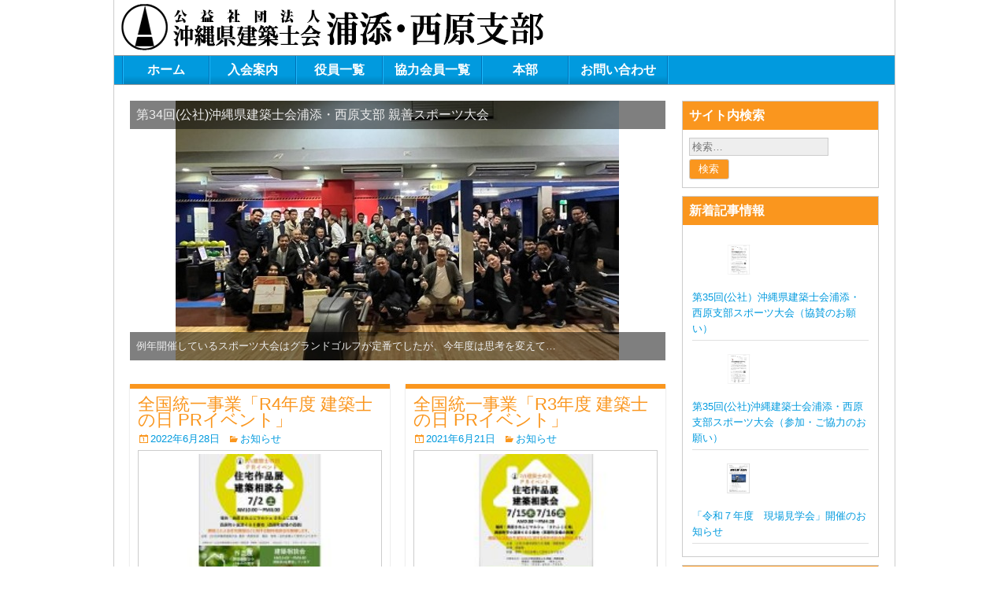

--- FILE ---
content_type: text/html; charset=UTF-8
request_url: http://shikai-uranishi.jp/page/3/
body_size: 51707
content:
<!DOCTYPE html>
<html lang="ja">
<head>
	<meta charset="UTF-8" />
	<meta name="viewport" content="width=device-width" />
	<title>公益社団法人 沖縄県建築士会　浦添・西原支部 | 公益社団法人 沖縄県建築士会　浦添・西原支部のウェブサイトへようこそ！ | Page 3</title>
	<link rel="profile" href="http://gmpg.org/xfn/11" />
	<link rel="pingback" href="http://shikai-uranishi.jp/xmlrpc.php" />
	<meta name="keywords" content="沖縄県建築士会,建築士会,浦添支部,西原支部" />
<meta name="description" content="沖縄県建築士会浦添・西原支部は、地域における建築士会活動により、沖縄県建築士会の事業促進に寄与することを目的とする。" />
<meta name='robots' content='max-image-preview:large' />
<link rel='dns-prefetch' href='//fonts.googleapis.com' />
<link rel='dns-prefetch' href='//s.w.org' />
<link rel="alternate" type="application/rss+xml" title="公益社団法人 沖縄県建築士会　浦添・西原支部 &raquo; フィード" href="http://shikai-uranishi.jp/feed/" />
<link rel="alternate" type="application/rss+xml" title="公益社団法人 沖縄県建築士会　浦添・西原支部 &raquo; コメントフィード" href="http://shikai-uranishi.jp/comments/feed/" />
		<script type="text/javascript">
			window._wpemojiSettings = {"baseUrl":"https:\/\/s.w.org\/images\/core\/emoji\/13.0.1\/72x72\/","ext":".png","svgUrl":"https:\/\/s.w.org\/images\/core\/emoji\/13.0.1\/svg\/","svgExt":".svg","source":{"concatemoji":"http:\/\/shikai-uranishi.jp\/wp-includes\/js\/wp-emoji-release.min.js?ver=5.7.14"}};
			!function(e,a,t){var n,r,o,i=a.createElement("canvas"),p=i.getContext&&i.getContext("2d");function s(e,t){var a=String.fromCharCode;p.clearRect(0,0,i.width,i.height),p.fillText(a.apply(this,e),0,0);e=i.toDataURL();return p.clearRect(0,0,i.width,i.height),p.fillText(a.apply(this,t),0,0),e===i.toDataURL()}function c(e){var t=a.createElement("script");t.src=e,t.defer=t.type="text/javascript",a.getElementsByTagName("head")[0].appendChild(t)}for(o=Array("flag","emoji"),t.supports={everything:!0,everythingExceptFlag:!0},r=0;r<o.length;r++)t.supports[o[r]]=function(e){if(!p||!p.fillText)return!1;switch(p.textBaseline="top",p.font="600 32px Arial",e){case"flag":return s([127987,65039,8205,9895,65039],[127987,65039,8203,9895,65039])?!1:!s([55356,56826,55356,56819],[55356,56826,8203,55356,56819])&&!s([55356,57332,56128,56423,56128,56418,56128,56421,56128,56430,56128,56423,56128,56447],[55356,57332,8203,56128,56423,8203,56128,56418,8203,56128,56421,8203,56128,56430,8203,56128,56423,8203,56128,56447]);case"emoji":return!s([55357,56424,8205,55356,57212],[55357,56424,8203,55356,57212])}return!1}(o[r]),t.supports.everything=t.supports.everything&&t.supports[o[r]],"flag"!==o[r]&&(t.supports.everythingExceptFlag=t.supports.everythingExceptFlag&&t.supports[o[r]]);t.supports.everythingExceptFlag=t.supports.everythingExceptFlag&&!t.supports.flag,t.DOMReady=!1,t.readyCallback=function(){t.DOMReady=!0},t.supports.everything||(n=function(){t.readyCallback()},a.addEventListener?(a.addEventListener("DOMContentLoaded",n,!1),e.addEventListener("load",n,!1)):(e.attachEvent("onload",n),a.attachEvent("onreadystatechange",function(){"complete"===a.readyState&&t.readyCallback()})),(n=t.source||{}).concatemoji?c(n.concatemoji):n.wpemoji&&n.twemoji&&(c(n.twemoji),c(n.wpemoji)))}(window,document,window._wpemojiSettings);
		</script>
		<style type="text/css">
img.wp-smiley,
img.emoji {
	display: inline !important;
	border: none !important;
	box-shadow: none !important;
	height: 1em !important;
	width: 1em !important;
	margin: 0 .07em !important;
	vertical-align: -0.1em !important;
	background: none !important;
	padding: 0 !important;
}
</style>
		<style type="text/css">
	.wp-pagenavi{float:left !important; }
	</style>
  <link rel='stylesheet' id='wp-block-library-css'  href='http://shikai-uranishi.jp/wp-includes/css/dist/block-library/style.min.css?ver=5.7.14' type='text/css' media='all' />
<link rel='stylesheet' id='contact-form-7-css'  href='http://shikai-uranishi.jp/wp-content/plugins/contact-form-7/includes/css/styles.css?ver=5.4' type='text/css' media='all' />
<link rel='stylesheet' id='frontier-font-css'  href='http://fonts.googleapis.com/css?family=Roboto+Condensed|Varela' type='text/css' media='all' />
<link rel='stylesheet' id='frontier-icon-css'  href='http://shikai-uranishi.jp/wp-content/themes/frontier/includes/genericons/genericons.css?ver=5.7.14' type='text/css' media='all' />
<link rel='stylesheet' id='frontier-main-css'  href='http://shikai-uranishi.jp/wp-content/themes/frontier/style.css?ver=1.1.1' type='text/css' media='all' />
<link rel='stylesheet' id='frontier-responsive-css'  href='http://shikai-uranishi.jp/wp-content/themes/frontier/responsive.css?ver=1.1.1' type='text/css' media='all' />
<link rel='stylesheet' id='fancybox-css'  href='http://shikai-uranishi.jp/wp-content/plugins/easy-fancybox/css/jquery.fancybox.min.css?ver=1.3.24' type='text/css' media='screen' />
<link rel='stylesheet' id='wp-pagenavi-style-css'  href='http://shikai-uranishi.jp/wp-content/plugins/wp-pagenavi-style/css/css3_light_blue.css?ver=1.0' type='text/css' media='all' />
<script type='text/javascript' src='http://shikai-uranishi.jp/wp-includes/js/jquery/jquery.min.js?ver=3.5.1' id='jquery-core-js'></script>
<script type='text/javascript' src='http://shikai-uranishi.jp/wp-includes/js/jquery/jquery-migrate.min.js?ver=3.3.2' id='jquery-migrate-js'></script>
<link rel="https://api.w.org/" href="http://shikai-uranishi.jp/wp-json/" /><link rel="EditURI" type="application/rsd+xml" title="RSD" href="http://shikai-uranishi.jp/xmlrpc.php?rsd" />
<link rel="wlwmanifest" type="application/wlwmanifest+xml" href="http://shikai-uranishi.jp/wp-includes/wlwmanifest.xml" /> 
<meta name="generator" content="WordPress 5.7.14" />
	<style type="text/css">
	 .wp-pagenavi
	{
		font-size:12px !important;
	}
	</style>
	
<meta property="Frontier Theme" content="1.1.1" />
<style type="text/css" media="screen">
	#container {width:991px;}
	#header {min-height:60px;}
	#content {
		width:701px;
		max-width:701px;
	}
	#sidebar-left {
		width:278px;
		max-width:278px;
	}
	#sidebar-right {
		width:280px;
		max-width:280px;
	}
</style>

<style type="text/css" media="screen">
	.page-template-page-cs-php #content {width:701px; max-width:701px;}
	.page-template-page-sc-php #content {width:703px; max-width:703px;}
	.page-template-page-scs-php #content {width:423px; max-width:423px;}
</style>

<style type="text/css" media="screen">
	#header {background-color:#ffffff;}

	#nav-main {background-color:#019ade;}
	.nav-main {border-left: 1px solid #0072b6; border-right: 1px solid #1fb8fc;}
	.nav-main > li, .nav-main > ul > .page_item {border-left: 1px solid #1fb8fc; border-right: 1px solid #0072b6;}

	#top-bar {background-color:#ffffff;}
	#bottom-bar {background-color:#019ade;}

	.blog-view, .comment-author-admin > .comment-body, .bypostauthor > .comment-body {border-top: 6px solid #fa961e;}
	#comments .reply .comment-reply-link, .widget-title, .widget .search-form .search-submit, .page-nav > *, .author-info-box .title, .comment-nav > *, #wp-calendar caption {background-color:#fa961e;}
	.genericon {color:#fa961e;}

	a {color:#019ade;}
	a:hover {color:#fa961e;}
</style>

<style type="text/css" id="custom-background-css">
body.custom-background { background-color: #ffffff; background-image: url("http://shikai-uranishi.jp/wp-content/themes/frontier/images/honeycomb.png"); background-position: left top; background-size: auto; background-repeat: repeat; background-attachment: fixed; }
</style>
	
<!-- Custom CSS -->
<style type="text/css" media="screen">
#sidebar-right{width:250px;padding:20px 20px 20px 0;}
</style>
<!-- Custom CSS End -->



	<script>
	  (function(i,s,o,g,r,a,m){i['GoogleAnalyticsObject']=r;i[r]=i[r]||function(){
	  (i[r].q=i[r].q||[]).push(arguments)},i[r].l=1*new Date();a=s.createElement(o),
	  m=s.getElementsByTagName(o)[0];a.async=1;a.src=g;m.parentNode.insertBefore(a,m)
	  })(window,document,'script','//www.google-analytics.com/analytics.js','ga');

	  ga('create', 'UA-54364053-1', 'auto');
	  ga('send', 'pageview');

	</script>

</head>

<body class="home blog paged custom-background paged-3">
	
	
<div id="container">
	
	
			<div id="header">
			
							<div id="header-logo">
					<a href="http://shikai-uranishi.jp/"><img src="http://shikai-uranishi.jp/wp-content/uploads/2014/02/kenchikushikai_rogo_560_70.png" alt="" /></a>
				</div>
			
			
					</div>
	
			<nav id="nav-main">
			
			<ul id="menu-%e3%83%a1%e3%83%8b%e3%83%a5%ef%bc%91" class="nav-main"><li id="menu-item-13" class="menu-item menu-item-type-custom menu-item-object-custom current-menu-item menu-item-home menu-item-13"><a href="http://shikai-uranishi.jp">ホーム</a></li>
<li id="menu-item-129" class="menu-item menu-item-type-post_type menu-item-object-page menu-item-129"><a href="http://shikai-uranishi.jp/admission/">入会案内</a></li>
<li id="menu-item-16" class="menu-item menu-item-type-post_type menu-item-object-page menu-item-16"><a href="http://shikai-uranishi.jp/officer/">役員一覧</a></li>
<li id="menu-item-130" class="menu-item menu-item-type-post_type menu-item-object-page menu-item-130"><a href="http://shikai-uranishi.jp/cooperation/">協力会員一覧</a></li>
<li id="menu-item-117" class="menu-item menu-item-type-custom menu-item-object-custom menu-item-117"><a target="_blank" rel="noopener" href="http://shikai.or.jp/">本部</a></li>
<li id="menu-item-632" class="menu-item menu-item-type-post_type menu-item-object-page menu-item-632"><a href="http://shikai-uranishi.jp/contact/">お問い合わせ</a></li>
</ul>
					</nav>
	
	
<div id="main" class="col-cs">

<div id="content">
	<div id="slider" class="slider-content"><div id="basic-slider">

	
	<ul class="bjqs">
		
			
			<li>
				<a href="http://shikai-uranishi.jp/202502/032182/">
					<img class="slider-element" src="http://shikai-uranishi.jp/wp-content/uploads/2022/11/20250131_top1.jpg" alt="" />
					<h4 class="slider-element">第34回(公社)沖縄県建築士会浦添・西原支部 親善スポーツ大会</h4>					<p class="slider-element">例年開催しているスポーツ大会はグランドゴルフが定番でしたが、今年度は思考を変えて&hellip;</p>				</a>
			</li>

		
			
			<li>
				<a href="http://shikai-uranishi.jp/202406/192154/">
					<img class="slider-element" src="http://shikai-uranishi.jp/wp-content/uploads/2024/06/240619ura_top.jpg" alt="" />
					<h4 class="slider-element">浦添市長への表敬訪問</h4>					<p class="slider-element">浦添市長へ　新三役にて就任のご挨拶と総会にてご挨拶をいただいたお礼に伺いました。&hellip;</p>				</a>
			</li>

		
			
			<li>
				<a href="http://shikai-uranishi.jp/202406/132134/">
					<img class="slider-element" src="http://shikai-uranishi.jp/wp-content/uploads/2024/06/240606nishi_top.jpg" alt="" />
					<h4 class="slider-element">西原町長へ表敬訪問</h4>					<p class="slider-element">西原町長へ　新三役にて就任のご挨拶と総会にてご講演頂いお礼に伺いました。 □西原&hellip;</p>				</a>
			</li>

		
			
			<li>
				<a href="http://shikai-uranishi.jp/202406/102118/">
					<img class="slider-element" src="http://shikai-uranishi.jp/wp-content/uploads/2024/06/r06soukai_top.jpg" alt="" />
					<h4 class="slider-element">令和6年度通常総会</h4>					<p class="slider-element">「令和6年度通常総会」 開催日時：令和6年5月30日　会場：浦添てだこホール市民&hellip;</p>				</a>
			</li>

		
			
			<li>
				<a href="http://shikai-uranishi.jp/202311/142109/">
					<img class="slider-element" src="http://shikai-uranishi.jp/wp-content/uploads/2023/11/20230916genkengakuTop.jpg" alt="" />
					<h4 class="slider-element">令和5年度 現場見学会</h4>					<p class="slider-element">『令和5年度 現場見学会』 ■開 催 日：令和5年9月16日（土） ■見学場所：&hellip;</p>				</a>
			</li>

		
			
			<li>
				<a href="http://shikai-uranishi.jp/202305/302052/">
					<img class="slider-element" src="http://shikai-uranishi.jp/wp-content/uploads/2023/05/R5soukaitop.jpg" alt="" />
					<h4 class="slider-element">令和5年度通常総会</h4>					<p class="slider-element">「令和5年度通常総会」 開催日時：令和5年5月25日　会場：浦添てだこホール市民&hellip;</p>				</a>
			</li>

		
			
			<li>
				<a href="http://shikai-uranishi.jp/202305/092034/">
					<img class="slider-element" src="http://shikai-uranishi.jp/wp-content/uploads/2023/05/2023hyoukeitop.jpg" alt="" />
					<h4 class="slider-element">「浦添市長、西原町長表敬訪問」</h4>					<p class="slider-element">「浦添市長、西原町長表敬訪問」 新年度の挨拶を兼ねて、浦添市長、西原町長へ表敬訪&hellip;</p>				</a>
			</li>

		
			
			<li>
				<a href="http://shikai-uranishi.jp/202302/032014/">
					<img class="slider-element" src="http://shikai-uranishi.jp/wp-content/uploads/2023/02/R04zenkoku.jpg" alt="" />
					<h4 class="slider-element">第64回 建築士会全国大会「あきた大会」</h4>					<p class="slider-element">第64回建築士会全国大会「あきた大会」 開催日：令和4年10月14日</p>				</a>
			</li>

		
			
			<li>
				<a href="http://shikai-uranishi.jp/202211/071996/">
					<img class="slider-element" src="http://shikai-uranishi.jp/wp-content/uploads/2022/11/32-0.jpg" alt="" />
					<h4 class="slider-element">第32回(公社)沖縄県建築士会浦添・西原支部 親善スポーツ大会</h4>					<p class="slider-element">浦添ふ頭南緑地多目的広場にて　沖縄県建築士会　浦添・西原支部の「親善グラウンドゴ&hellip;</p>				</a>
			</li>

		
			
			<li>
				<a href="http://shikai-uranishi.jp/202104/011906/">
					<img class="slider-element" src="http://shikai-uranishi.jp/wp-content/uploads/2021/04/20210327_orei.jpg" alt="" />
					<h4 class="slider-element">第５回文化交流事業ご協力のお礼</h4>					<p class="slider-element">　協力会企業様 第５回（公社）沖縄県建築士会浦添・西原支部 支部長　山川 勇人 &hellip;</p>				</a>
			</li>

					</ul>

</div>
</div>
	
	
	
	<!-- Start the Loop -->

	
						 
<article id="post-1970" class="blog-view post-1970 post type-post status-publish format-standard has-post-thumbnail hentry category-notice">

<header class="entry-header">
	<h2 class="entry-title"><a href="http://shikai-uranishi.jp/202206/281970/">全国統一事業「R4年度 建築士の日 PRイベント」</a></h2>
</header>

<div class="entry-byline">
	
	
			<div class="entry-date">
			<i class="genericon genericon-day"></i><a href="http://shikai-uranishi.jp/202206/281970/">2022年6月28日</a>
		</div>
	
			<div class="entry-categories">
			<i class="genericon genericon-category"></i><a href="http://shikai-uranishi.jp/category/notice/">お知らせ</a>		</div>
	
	
	</div>

<div class="entry-content">
	
	
					<div class="entry-thumbnail">
				<a class="post-thumbnail" href="http://shikai-uranishi.jp/202206/281970/">
					<img width="200" height="120" src="http://shikai-uranishi.jp/wp-content/uploads/2022/06/R04_kenchikunohiPR-200x120.jpg" class="attachment-thumb-200x120 size-thumb-200x120 wp-post-image" alt="" loading="lazy" />				</a>
			</div>
		<!------------>
		<div class="entry-excerpt"><p>全国統一事業「R4年度 建築士の日 PRイベント　住宅作品展・建築相談会」のお知らせ 建築士による住宅建築などに関する無料相談会を開催します。 相談無料（当日会場にて受付となります） ※相談員2名常駐しています。 　 開 [&hellip;]</p>
</div>
<!------------------------->
	
	
	</div>

<footer class="entry-footer">
	
					<div class="read-more">
				<a href="http://shikai-uranishi.jp/202206/281970/" class="read-more-link">
					詳細を見る				</a>
			</div>
		
	</footer>

</article>
		
	
						 
<article id="post-1950" class="blog-view post-1950 post type-post status-publish format-standard has-post-thumbnail hentry category-notice">

<header class="entry-header">
	<h2 class="entry-title"><a href="http://shikai-uranishi.jp/202106/211950/">全国統一事業「R3年度 建築士の日 PRイベント」</a></h2>
</header>

<div class="entry-byline">
	
	
			<div class="entry-date">
			<i class="genericon genericon-day"></i><a href="http://shikai-uranishi.jp/202106/211950/">2021年6月21日</a>
		</div>
	
			<div class="entry-categories">
			<i class="genericon genericon-category"></i><a href="http://shikai-uranishi.jp/category/notice/">お知らせ</a>		</div>
	
	
	</div>

<div class="entry-content">
	
	
					<div class="entry-thumbnail">
				<a class="post-thumbnail" href="http://shikai-uranishi.jp/202106/211950/">
					<img width="200" height="120" src="http://shikai-uranishi.jp/wp-content/uploads/2021/06/R03_kenchikunohiPR-200x120.jpg" class="attachment-thumb-200x120 size-thumb-200x120 wp-post-image" alt="" loading="lazy" />				</a>
			</div>
		<!------------>
		<div class="entry-excerpt"><p>全国統一事業「R3年度 建築士の日 PRイベント　住宅作品展・建築相談会」のお知らせ 建築士による住宅建築などに関する無料相談会を開催します。 相談無料（当日会場にて受付となります） ※例年と会場が異なりますのでご注意下 [&hellip;]</p>
</div>
<!------------------------->
	
	
	</div>

<footer class="entry-footer">
	
					<div class="read-more">
				<a href="http://shikai-uranishi.jp/202106/211950/" class="read-more-link">
					詳細を見る				</a>
			</div>
		
	</footer>

</article>
		
	
						 
<article id="post-1906" class="blog-view post-1906 post type-post status-publish format-standard has-post-thumbnail hentry category-enterprise">

<header class="entry-header">
	<h2 class="entry-title"><a href="http://shikai-uranishi.jp/202104/011906/">第５回文化交流事業ご協力のお礼</a></h2>
</header>

<div class="entry-byline">
	
	
			<div class="entry-date">
			<i class="genericon genericon-day"></i><a href="http://shikai-uranishi.jp/202104/011906/">2021年4月1日</a>
		</div>
	
			<div class="entry-categories">
			<i class="genericon genericon-category"></i><a href="http://shikai-uranishi.jp/category/enterprise/">事業報告</a>		</div>
	
	
	</div>

<div class="entry-content">
	
	
					<div class="entry-thumbnail">
				<a class="post-thumbnail" href="http://shikai-uranishi.jp/202104/011906/">
					<img width="200" height="120" src="http://shikai-uranishi.jp/wp-content/uploads/2021/04/20210327_orei-200x120.jpg" class="attachment-thumb-200x120 size-thumb-200x120 wp-post-image" alt="" loading="lazy" />				</a>
			</div>
		<!------------>
		<div class="entry-excerpt"><p>　協力会企業様 第５回（公社）沖縄県建築士会浦添・西原支部 支部長　山川 勇人 お礼 拝啓 この度は、第5回文化交流講演会の開催に当たり、協賛金にて応援して頂き、厚く御礼申し上げます。 この講演会は、社会貢献活動、チャリ [&hellip;]</p>
</div>
<!------------------------->
	
	
	</div>

<footer class="entry-footer">
	
					<div class="read-more">
				<a href="http://shikai-uranishi.jp/202104/011906/" class="read-more-link">
					詳細を見る				</a>
			</div>
		
	</footer>

</article>
		
	
						 
<article id="post-1860" class="blog-view post-1860 post type-post status-publish format-standard has-post-thumbnail hentry category-notice">

<header class="entry-header">
	<h2 class="entry-title"><a href="http://shikai-uranishi.jp/202103/091860/">第5回文化交流講演会（御案内）</a></h2>
</header>

<div class="entry-byline">
	
	
			<div class="entry-date">
			<i class="genericon genericon-day"></i><a href="http://shikai-uranishi.jp/202103/091860/">2021年3月9日</a>
		</div>
	
			<div class="entry-categories">
			<i class="genericon genericon-category"></i><a href="http://shikai-uranishi.jp/category/notice/">お知らせ</a>		</div>
	
	
	</div>

<div class="entry-content">
	
	
					<div class="entry-thumbnail">
				<a class="post-thumbnail" href="http://shikai-uranishi.jp/202103/091860/">
					<img width="200" height="120" src="http://shikai-uranishi.jp/wp-content/uploads/2021/03/20210327_bunkakouen-200x120.jpg" class="attachment-thumb-200x120 size-thumb-200x120 wp-post-image" alt="" loading="lazy" />				</a>
			</div>
		<!------------>
		<div class="entry-excerpt"><p>公益社団法人沖縄県建築士会浦添・西原支部 第5回文化交流講演会（御案内） 　拝啓　時下益々ご清栄のこととお慶び申し上げます。会員の皆様には、平素より当支部の会務 運営に格別のご協力を賜り厚く御礼申し上げます。 　さて、下 [&hellip;]</p>
</div>
<!------------------------->
	
	
	</div>

<footer class="entry-footer">
	
					<div class="read-more">
				<a href="http://shikai-uranishi.jp/202103/091860/" class="read-more-link">
					詳細を見る				</a>
			</div>
		
	</footer>

</article>
		
	
						 
<article id="post-1843" class="blog-view post-1843 post type-post status-publish format-standard has-post-thumbnail hentry category-enterprise">

<header class="entry-header">
	<h2 class="entry-title"><a href="http://shikai-uranishi.jp/202011/171843/">第31回支部親善スポ-ツ大会</a></h2>
</header>

<div class="entry-byline">
	
	
			<div class="entry-date">
			<i class="genericon genericon-day"></i><a href="http://shikai-uranishi.jp/202011/171843/">2020年11月17日</a>
		</div>
	
			<div class="entry-categories">
			<i class="genericon genericon-category"></i><a href="http://shikai-uranishi.jp/category/enterprise/">事業報告</a>		</div>
	
	
	</div>

<div class="entry-content">
	
	
					<div class="entry-thumbnail">
				<a class="post-thumbnail" href="http://shikai-uranishi.jp/202011/171843/">
					<img width="200" height="120" src="http://shikai-uranishi.jp/wp-content/uploads/2020/11/20201114_s-200x120.jpg" class="attachment-thumb-200x120 size-thumb-200x120 wp-post-image" alt="" loading="lazy" />				</a>
			</div>
		<!------------>
		<div class="entry-excerpt"><p>浦添埠頭緑地公園で沖縄県建築士会　浦添・西原支部の親善スポ-ツ大会でグランドゴルフが 行われました。 総勢60名ほどで大会は大いに盛り上がりました。 【グランドゴルフ大会】 開催日時：令和2年11月14日 開催場所：浦添 [&hellip;]</p>
</div>
<!------------------------->
	
	
	</div>

<footer class="entry-footer">
	
					<div class="read-more">
				<a href="http://shikai-uranishi.jp/202011/171843/" class="read-more-link">
					詳細を見る				</a>
			</div>
		
	</footer>

</article>
		
	
						 
<article id="post-1791" class="blog-view post-1791 post type-post status-publish format-standard has-post-thumbnail hentry category-enterprise">

<header class="entry-header">
	<h2 class="entry-title"><a href="http://shikai-uranishi.jp/202007/301791/">新役員「浦添市長、西原町長表敬訪問」</a></h2>
</header>

<div class="entry-byline">
	
	
			<div class="entry-date">
			<i class="genericon genericon-day"></i><a href="http://shikai-uranishi.jp/202007/301791/">2020年7月30日</a>
		</div>
	
			<div class="entry-categories">
			<i class="genericon genericon-category"></i><a href="http://shikai-uranishi.jp/category/enterprise/">事業報告</a>		</div>
	
	
	</div>

<div class="entry-content">
	
	
					<div class="entry-thumbnail">
				<a class="post-thumbnail" href="http://shikai-uranishi.jp/202007/301791/">
					<img width="200" height="120" src="http://shikai-uranishi.jp/wp-content/uploads/2020/07/2020yakuinaisatu-200x120.jpg" class="attachment-thumb-200x120 size-thumb-200x120 wp-post-image" alt="" loading="lazy" />				</a>
			</div>
		<!------------>
		<div class="entry-excerpt"><p>新役員「浦添市長、西原町長表敬訪問」 (公社)沖縄県建築士会浦添・西原支部　新役員就任挨拶を兼ねて 浦添市長、西原町長へ表敬訪問しました。 □浦添市長へ表敬訪問（訪問日：令和2年6月10日） □西原町長へ表敬訪問（訪問日 [&hellip;]</p>
</div>
<!------------------------->
	
	
	</div>

<footer class="entry-footer">
	
					<div class="read-more">
				<a href="http://shikai-uranishi.jp/202007/301791/" class="read-more-link">
					詳細を見る				</a>
			</div>
		
	</footer>

</article>
		
	
						 
<article id="post-1780" class="blog-view post-1780 post type-post status-publish format-standard has-post-thumbnail hentry category-notice">

<header class="entry-header">
	<h2 class="entry-title"><a href="http://shikai-uranishi.jp/202007/291780/">全国統一事業「R2年度 建築士の日 PRイベント」</a></h2>
</header>

<div class="entry-byline">
	
	
			<div class="entry-date">
			<i class="genericon genericon-day"></i><a href="http://shikai-uranishi.jp/202007/291780/">2020年7月29日</a>
		</div>
	
			<div class="entry-categories">
			<i class="genericon genericon-category"></i><a href="http://shikai-uranishi.jp/category/notice/">お知らせ</a>		</div>
	
	
	</div>

<div class="entry-content">
	
	
					<div class="entry-thumbnail">
				<a class="post-thumbnail" href="http://shikai-uranishi.jp/202007/291780/">
					<img width="200" height="120" src="http://shikai-uranishi.jp/wp-content/uploads/2020/07/2020_jyutakuten-200x120.jpg" class="attachment-thumb-200x120 size-thumb-200x120 wp-post-image" alt="" loading="lazy" />				</a>
			</div>
		<!------------>
		<div class="entry-excerpt"><p>「7/1建築士の日ＰＲイベント　住宅作品展・建築相談会」 建築士による住宅建築などに関する無料相談会を開催します。 相談無料（当日会場にて受付となります） －－－－－－－－－－－－－－－－－－－－－－－－－－－ 開催日： [&hellip;]</p>
</div>
<!------------------------->
	
	
	</div>

<footer class="entry-footer">
	
					<div class="read-more">
				<a href="http://shikai-uranishi.jp/202007/291780/" class="read-more-link">
					詳細を見る				</a>
			</div>
		
	</footer>

</article>
		
	
						 
<article id="post-1770" class="blog-view post-1770 post type-post status-publish format-standard has-post-thumbnail hentry category-notice">

<header class="entry-header">
	<h2 class="entry-title"><a href="http://shikai-uranishi.jp/202007/061770/">新役員及び支部事務局変更のお知らせ</a></h2>
</header>

<div class="entry-byline">
	
	
			<div class="entry-date">
			<i class="genericon genericon-day"></i><a href="http://shikai-uranishi.jp/202007/061770/">2020年7月6日</a>
		</div>
	
			<div class="entry-categories">
			<i class="genericon genericon-category"></i><a href="http://shikai-uranishi.jp/category/notice/">お知らせ</a>		</div>
	
	
	</div>

<div class="entry-content">
	
	
					<div class="entry-thumbnail">
				<a class="post-thumbnail" href="http://shikai-uranishi.jp/202007/061770/">
					<img width="200" height="120" src="http://shikai-uranishi.jp/wp-content/uploads/2020/07/R02_jimukyoku-200x120.jpg" class="attachment-thumb-200x120 size-thumb-200x120 wp-post-image" alt="" loading="lazy" />				</a>
			</div>
		<!------------>
		<div class="entry-excerpt"><p>　　　－　お知らせ　－ ※新役員及び事務局に変更がありましたのでお知らせいたします。 　新役員は当サイトの「役員一覧」をご確認ください。 ＜お問い合わせ先＞ 新）支部事務局：宜野湾市真栄原3-19-3 　　　（株）青空設 [&hellip;]</p>
</div>
<!------------------------->
	
	
	</div>

<footer class="entry-footer">
	
					<div class="read-more">
				<a href="http://shikai-uranishi.jp/202007/061770/" class="read-more-link">
					詳細を見る				</a>
			</div>
		
	</footer>

</article>
		
	
						 
<article id="post-1756" class="blog-view post-1756 post type-post status-publish format-standard has-post-thumbnail hentry category-notice">

<header class="entry-header">
	<h2 class="entry-title"><a href="http://shikai-uranishi.jp/202007/061756/">令和2年度建築士会浦添・西原支部総会議案に対する回答報告</a></h2>
</header>

<div class="entry-byline">
	
	
			<div class="entry-date">
			<i class="genericon genericon-day"></i><a href="http://shikai-uranishi.jp/202007/061756/">2020年7月6日</a>
		</div>
	
			<div class="entry-categories">
			<i class="genericon genericon-category"></i><a href="http://shikai-uranishi.jp/category/notice/">お知らせ</a>		</div>
	
	
	</div>

<div class="entry-content">
	
	
					<div class="entry-thumbnail">
				<a class="post-thumbnail" href="http://shikai-uranishi.jp/202007/061756/">
					<img width="200" height="120" src="http://shikai-uranishi.jp/wp-content/uploads/2020/06/R02_SOUKAI-200x120.jpg" class="attachment-thumb-200x120 size-thumb-200x120 wp-post-image" alt="" loading="lazy" />				</a>
			</div>
		<!------------>
		<div class="entry-excerpt"><p>令和2年6月18日 支部会員各位　殿 (公社)沖縄県建築士会浦添・西原支部 支部長　山川　勇人 (公印省略） 令和2年度建築士会浦添・西原支部総会議案に対する回答報告 謹啓　夏至の候、貴殿におかれましては益々ご清祥のこと [&hellip;]</p>
</div>
<!------------------------->
	
	
	</div>

<footer class="entry-footer">
	
					<div class="read-more">
				<a href="http://shikai-uranishi.jp/202007/061756/" class="read-more-link">
					詳細を見る				</a>
			</div>
		
	</footer>

</article>
		
	
						 
<article id="post-1747" class="blog-view post-1747 post type-post status-publish format-standard has-post-thumbnail hentry category-notice">

<header class="entry-header">
	<h2 class="entry-title"><a href="http://shikai-uranishi.jp/202002/271747/">【重要】「第４回　文化交流事業　講演会」中止のお知らせ</a></h2>
</header>

<div class="entry-byline">
	
	
			<div class="entry-date">
			<i class="genericon genericon-day"></i><a href="http://shikai-uranishi.jp/202002/271747/">2020年2月27日</a>
		</div>
	
			<div class="entry-categories">
			<i class="genericon genericon-category"></i><a href="http://shikai-uranishi.jp/category/notice/">お知らせ</a>		</div>
	
	
	</div>

<div class="entry-content">
	
	
					<div class="entry-thumbnail">
				<a class="post-thumbnail" href="http://shikai-uranishi.jp/202002/271747/">
					<img width="200" height="120" src="http://shikai-uranishi.jp/wp-content/uploads/2020/01/20200229_poster-200x120.jpg" class="attachment-thumb-200x120 size-thumb-200x120 wp-post-image" alt="" loading="lazy" />				</a>
			</div>
		<!------------>
		<div class="entry-excerpt"><p>　　　　　　　　　　　　　　　　　　　　　　　　　　　　　　　　　　　令和２年２月２７日 　関係各位　　殿 　　　　　　　　　　　　　　　　　　　　　　　　　（公社）沖縄県建築士会浦添・西原支部 　　　　　　　　　　　　 [&hellip;]</p>
</div>
<!------------------------->
	
	
	</div>

<footer class="entry-footer">
	
					<div class="read-more">
				<a href="http://shikai-uranishi.jp/202002/271747/" class="read-more-link">
					詳細を見る				</a>
			</div>
		
	</footer>

</article>
		
	
						 
<article id="post-1719" class="blog-view post-1719 post type-post status-publish format-standard has-post-thumbnail hentry category-notice">

<header class="entry-header">
	<h2 class="entry-title"><a href="http://shikai-uranishi.jp/202001/171719/">第30回支部親善スポーツ大会開催の御礼</a></h2>
</header>

<div class="entry-byline">
	
	
			<div class="entry-date">
			<i class="genericon genericon-day"></i><a href="http://shikai-uranishi.jp/202001/171719/">2020年1月17日</a>
		</div>
	
			<div class="entry-categories">
			<i class="genericon genericon-category"></i><a href="http://shikai-uranishi.jp/category/notice/">お知らせ</a>		</div>
	
	
	</div>

<div class="entry-content">
	
	
					<div class="entry-thumbnail">
				<a class="post-thumbnail" href="http://shikai-uranishi.jp/202001/171719/">
					<img width="200" height="120" src="http://shikai-uranishi.jp/wp-content/uploads/2020/01/30sportorei-200x120.jpg" class="attachment-thumb-200x120 size-thumb-200x120 wp-post-image" alt="" loading="lazy" />				</a>
			</div>
		<!------------>
		<div class="entry-excerpt"><p>　　　　　　　　　　　　　　　　　　　　　　　　　　　　　　　　　　令和2年1月吉日 　　各　位　　殿 　　　　　　　　　　　　　　　　　　　　　　　（公社）沖縄県建築士会浦添・西原支部 　　　　　　　　　　　　　　　　 [&hellip;]</p>
</div>
<!------------------------->
	
	
	</div>

<footer class="entry-footer">
	
					<div class="read-more">
				<a href="http://shikai-uranishi.jp/202001/171719/" class="read-more-link">
					詳細を見る				</a>
			</div>
		
	</footer>

</article>
		
		<!-- End Loop -->

	
			<!-- Bottom Post Navigation -->
		<div id="blog-pagination">
							<div class='wp-pagenavi' role='navigation'>
<span class='pages'>3 / 9</span><a class="previouspostslink" rel="prev" href="http://shikai-uranishi.jp/page/2/">«</a><a class="page smaller" title="Page 1" href="http://shikai-uranishi.jp/">1</a><a class="page smaller" title="Page 2" href="http://shikai-uranishi.jp/page/2/">2</a><span aria-current='page' class='current'>3</span><a class="page larger" title="Page 4" href="http://shikai-uranishi.jp/page/4/">4</a><a class="page larger" title="Page 5" href="http://shikai-uranishi.jp/page/5/">5</a><span class='extend'>...</span><a class="nextpostslink" rel="next" href="http://shikai-uranishi.jp/page/4/">»</a><a class="last" href="http://shikai-uranishi.jp/page/9/">最後 »</a>
</div>					</div>

	
	
	</div>

<div id="sidebar-right" class="sidebar">
		<div id="widgets-wrap-sidebar-right">

					<div id="search-3" class="widget-sidebar widget widget_search"><h4 class="widget-title">サイト内検索</h4><form role="search" method="get" class="search-form" action="http://shikai-uranishi.jp/">
				<label>
					<span class="screen-reader-text">検索:</span>
					<input type="search" class="search-field" placeholder="検索&hellip;" value="" name="s" />
				</label>
				<input type="submit" class="search-submit" value="検索" />
			</form></div><div id="newpostcatch-2" class="widget-sidebar widget widget_newpostcatch"><h4 class="widget-title">新着記事情報</h4>					<ul id="npcatch" class="npcatch">
			  						<li>
							<a href="http://shikai-uranishi.jp/202601/142248/" title="&lt;span class=&quot;title&quot;&gt;第35回(公社）沖縄県建築士会浦添・西原支部スポーツ大会（協賛のお願い）&lt;/span&gt;">
								<figure>
									<img src="http://shikai-uranishi.jp/wp-content/uploads/2026/01/20260128_kyousan_top-150x150.jpg" width="38" height="38" alt="&lt;span class=&quot;title&quot;&gt;第35回(公社）沖縄県建築士会浦添・西原支部スポーツ大会（協賛のお願い）&lt;/span&gt;" title="&lt;span class=&quot;title&quot;&gt;第35回(公社）沖縄県建築士会浦添・西原支部スポーツ大会（協賛のお願い）&lt;/span&gt;"/>
								</figure>
								<div class="detail">
									<span class="title">第35回(公社）沖縄県建築士会浦添・西原支部スポーツ大会（協賛のお願い）</span>																	</div>
							</a>
						</li>
					  						<li>
							<a href="http://shikai-uranishi.jp/202601/142242/" title="&lt;span class=&quot;title&quot;&gt;第35回(公社)沖縄建築士会浦添・西原支部スポーツ大会（参加・ご協力のお願い）&lt;/span&gt;">
								<figure>
									<img src="http://shikai-uranishi.jp/wp-content/uploads/2026/01/20260128_taikai_top-150x150.jpg" width="38" height="38" alt="&lt;span class=&quot;title&quot;&gt;第35回(公社)沖縄建築士会浦添・西原支部スポーツ大会（参加・ご協力のお願い）&lt;/span&gt;" title="&lt;span class=&quot;title&quot;&gt;第35回(公社)沖縄建築士会浦添・西原支部スポーツ大会（参加・ご協力のお願い）&lt;/span&gt;"/>
								</figure>
								<div class="detail">
									<span class="title">第35回(公社)沖縄建築士会浦添・西原支部スポーツ大会（参加・ご協力のお願い）</span>																	</div>
							</a>
						</li>
					  						<li>
							<a href="http://shikai-uranishi.jp/202508/252234/" title="&lt;span class=&quot;title&quot;&gt;「令和７年度　現場見学会」開催のお知らせ&lt;/span&gt;">
								<figure>
									<img src="http://shikai-uranishi.jp/wp-content/uploads/2025/08/20250916_top-150x150.jpg" width="38" height="38" alt="&lt;span class=&quot;title&quot;&gt;「令和７年度　現場見学会」開催のお知らせ&lt;/span&gt;" title="&lt;span class=&quot;title&quot;&gt;「令和７年度　現場見学会」開催のお知らせ&lt;/span&gt;"/>
								</figure>
								<div class="detail">
									<span class="title">「令和７年度　現場見学会」開催のお知らせ</span>																	</div>
							</a>
						</li>
					  					</ul>

			</div><div id="categories-3" class="widget-sidebar widget widget_categories"><h4 class="widget-title">記事メニュー</h4>
			<ul>
					<li class="cat-item cat-item-2"><a href="http://shikai-uranishi.jp/category/notice/">お知らせ</a>
</li>
	<li class="cat-item cat-item-4"><a href="http://shikai-uranishi.jp/category/enterprise/">事業報告</a>
</li>
			</ul>

			</div><div id="text-2" class="widget-sidebar widget widget_text"><h4 class="widget-title">沖縄県建築士会 浦添・西原支部</h4>			<div class="textwidget">【事務局】<br />
〒９０３－０８０３<br />
那覇市首里平良町１－２９－８<br />
ライオンズマンション首里１０２<br />
アアキ前田 株式会社　内<br />
ＴＥＬ：098－943－2662<br />
ＦＡＸ：098－943－2661<br />
<br />
【 地図 】
<iframe src="https://www.google.com/maps/embed?pb=!1m18!1m12!1m3!1d1064.0372642854857!2d127.72228374282814!3d26.229828433278726!2m3!1f0!2f0!3f0!3m2!1i1024!2i768!4f13.1!3m3!1m2!1s0x34e56bf5deff2197%3A0xcb86b804a3527673!2z44CSOTAzLTA4MDMg5rKW57iE55yM6YKj6KaH5biC6aaW6YeM5bmz6Imv55S677yR5LiB55uu77yS77yZ4oiS77yYIOODqeOCpOOCquODs-OCuuODnuODs-OCt-ODp-ODsyDpppbph4w!5e0!3m2!1sja!2sjp!4v1718272673188!5m2!1sja!2sjp" style="border:0;" allowfullscreen="" loading="lazy" referrerpolicy="no-referrer-when-downgrade"></iframe><br /><small><a href="https://maps.app.goo.gl/5JCAozW4Y5ATZxxA8" style="color:#0000FF;text-align:left">大きな地図で見る</a></small></div>
		</div><div id="text-3" class="widget-sidebar widget widget_text"><h4 class="widget-title">協賛各社</h4>			<div class="textwidget"><script type="text/javascript">
var lists=[
"<div class='shinzen_banner'><a href='https://www.onagask.com' target='_blank' title='（株）翁長設計'>（株）翁長設計<br /><span>098-877-5609</span></div>",
"<div class='shinzen_banner'><a href='https://www.okisougs.com' target='_blank' title='沖縄相互ガス（株）'>沖縄相互ガス（株）<br /><span>098-878-4603</span></a></div>",
"<div class='shinzen_banner'><a href='https://arg2000.co.jp' target='_blank' title='（株）エー・アール・ジー'>（株）エー・アール・ジー<br /><span>098-877-5556</span></a></div>",
"<div class='shinzen_banner'>てだこの都市(まち)設計協力会<br /><span></span></div>",
"<div class='shinzen_banner'><a href='https://www.maeda.okinawa' target='_blank' title='アアキ前田（株）'>アアキ前田（株）<br /><span>098-943-2662</span></a></div>",
"<div class='shinzen_banner'><a href='http://www.tae.co.jp' target='_blank' title='（株）渡久山設計'>（株）渡久山設計<br /><span>098-876-1101</span></a></div>",
"<div class='shinzen_banner'><a href='https://dai-yu.jp' target='_blank' title='（株）大有設計'>（株）大有設計<br /><span>098-943-5789</span></a></div>",
"<div class='shinzen_banner'><a href='https://nakashima.works' target='_blank' title='（株）中島工業'>（株）中島工業<br /><span>098-898-3481</span></a></div>",
"<div class='shinzen_banner'><a href='https://yabudoken.co.jp' target='_blank' title='（株）屋部土建'>（株）屋部土建<br /><span>098-879-7704</span></a></div>",
"<div class='shinzen_banner'><a href='https://www.fukukencorp.jp' target='_blank' title='福山建設（株）'>福山建設（株）<br /><span>098-943-6671</span></a></div>",
"<div class='shinzen_banner'><a href='http://kokko-kensetsu.co.jp' target='_blank' title='（株）国興建設'>（株）国興建設<br /><span>098-877-6528</span></div>",
"<div class='shinzen_banner'><a href='http://www.okinichi.co.jp' target='_blank' title='（株）沖縄日立'>（株）沖縄日立<br /><span>098-861-1045</span></a></div>",
"<div class='shinzen_banner'><a href=' https://mekaru-sk.net' target='_blank' title='（有）めかる設計'>（有）めかる設計<br /><span>098-876-4355</span></div>",
"<div class='shinzen_banner'><a href='https://www.oshirogumi.co.jp' target='_blank' title='（株）大城組'>（株）大城組<br /><span>098-877-3625</span></a></div>",
"<div class='shinzen_banner'><a href='http://www.riukon.co.jp' target='_blank' title='リウコン（株）'>リウコン（株）<br /><span>098-945-3778</span></a></div>",
"<div class='shinzen_banner'><a href='http://www.oonaka.co.jp' target='_blank' title='（株）太名嘉組'>（株）太名嘉組<br /><span>098-878-9558</span></a></div>",
"<div class='shinzen_banner'><a href='https://www.lixil.co.jp' target='_blank' title='（株）LIXIL'>（株）LIXIL<br /><span>0570-783-553</span></a></div>",


];
  
function sbanner(){
  var ListNo = Math.floor(Math.random() * lists.length);
  document.write(lists[ListNo]);
  lists.splice(ListNo,1);
}
</script>
  
<script type="text/javascript">sbanner();</script>
<script type="text/javascript">sbanner();</script>
<script type="text/javascript">sbanner();</script>
<script type="text/javascript">sbanner();</script>
<script type="text/javascript">sbanner();</script>
<script type="text/javascript">sbanner();</script>
<script type="text/javascript">sbanner();</script>
<script type="text/javascript">sbanner();</script>
<script type="text/javascript">sbanner();</script>
<script type="text/javascript">sbanner();</script>
<script type="text/javascript">sbanner();</script>
<script type="text/javascript">sbanner();</script>
<script type="text/javascript">sbanner();</script>
<script type="text/javascript">sbanner();</script>
<script type="text/javascript">sbanner();</script>
<script type="text/javascript">sbanner();</script>
<script type="text/javascript">sbanner();</script>
</div>
		</div>		
	</div>
	</div></div>


<div id="bottom-bar">
	
			<span id="bottom-bar-text">Copyright © 2014 公益社団法人 沖縄県建築士会 浦添・西原支部. All Rights Reserved.
</span>
						<span id="theme-page"><a href="http://ronangelo.com/frontier/">Frontier Theme</a></span>
		</div>

</div>


<script type='text/javascript' src='http://shikai-uranishi.jp/wp-includes/js/dist/vendor/wp-polyfill.min.js?ver=7.4.4' id='wp-polyfill-js'></script>
<script type='text/javascript' id='wp-polyfill-js-after'>
( 'fetch' in window ) || document.write( '<script src="http://shikai-uranishi.jp/wp-includes/js/dist/vendor/wp-polyfill-fetch.min.js?ver=3.0.0"></scr' + 'ipt>' );( document.contains ) || document.write( '<script src="http://shikai-uranishi.jp/wp-includes/js/dist/vendor/wp-polyfill-node-contains.min.js?ver=3.42.0"></scr' + 'ipt>' );( window.DOMRect ) || document.write( '<script src="http://shikai-uranishi.jp/wp-includes/js/dist/vendor/wp-polyfill-dom-rect.min.js?ver=3.42.0"></scr' + 'ipt>' );( window.URL && window.URL.prototype && window.URLSearchParams ) || document.write( '<script src="http://shikai-uranishi.jp/wp-includes/js/dist/vendor/wp-polyfill-url.min.js?ver=3.6.4"></scr' + 'ipt>' );( window.FormData && window.FormData.prototype.keys ) || document.write( '<script src="http://shikai-uranishi.jp/wp-includes/js/dist/vendor/wp-polyfill-formdata.min.js?ver=3.0.12"></scr' + 'ipt>' );( Element.prototype.matches && Element.prototype.closest ) || document.write( '<script src="http://shikai-uranishi.jp/wp-includes/js/dist/vendor/wp-polyfill-element-closest.min.js?ver=2.0.2"></scr' + 'ipt>' );( 'objectFit' in document.documentElement.style ) || document.write( '<script src="http://shikai-uranishi.jp/wp-includes/js/dist/vendor/wp-polyfill-object-fit.min.js?ver=2.3.4"></scr' + 'ipt>' );
</script>
<script type='text/javascript' src='http://shikai-uranishi.jp/wp-includes/js/dist/hooks.min.js?ver=d0188aa6c336f8bb426fe5318b7f5b72' id='wp-hooks-js'></script>
<script type='text/javascript' src='http://shikai-uranishi.jp/wp-includes/js/dist/i18n.min.js?ver=6ae7d829c963a7d8856558f3f9b32b43' id='wp-i18n-js'></script>
<script type='text/javascript' id='wp-i18n-js-after'>
wp.i18n.setLocaleData( { 'text direction\u0004ltr': [ 'ltr' ] } );
</script>
<script type='text/javascript' src='http://shikai-uranishi.jp/wp-includes/js/dist/vendor/lodash.min.js?ver=4.17.21' id='lodash-js'></script>
<script type='text/javascript' id='lodash-js-after'>
window.lodash = _.noConflict();
</script>
<script type='text/javascript' src='http://shikai-uranishi.jp/wp-includes/js/dist/url.min.js?ver=7c99a9585caad6f2f16c19ecd17a86cd' id='wp-url-js'></script>
<script type='text/javascript' id='wp-api-fetch-js-translations'>
( function( domain, translations ) {
	var localeData = translations.locale_data[ domain ] || translations.locale_data.messages;
	localeData[""].domain = domain;
	wp.i18n.setLocaleData( localeData, domain );
} )( "default", {"translation-revision-date":"2025-10-03 12:48:34+0000","generator":"GlotPress\/4.0.1","domain":"messages","locale_data":{"messages":{"":{"domain":"messages","plural-forms":"nplurals=1; plural=0;","lang":"ja_JP"},"You are probably offline.":["\u73fe\u5728\u30aa\u30d5\u30e9\u30a4\u30f3\u306e\u3088\u3046\u3067\u3059\u3002"],"Media upload failed. If this is a photo or a large image, please scale it down and try again.":["\u30e1\u30c7\u30a3\u30a2\u306e\u30a2\u30c3\u30d7\u30ed\u30fc\u30c9\u306b\u5931\u6557\u3057\u307e\u3057\u305f\u3002 \u5199\u771f\u307e\u305f\u306f\u5927\u304d\u306a\u753b\u50cf\u306e\u5834\u5408\u306f\u3001\u7e2e\u5c0f\u3057\u3066\u3082\u3046\u4e00\u5ea6\u304a\u8a66\u3057\u304f\u3060\u3055\u3044\u3002"],"An unknown error occurred.":["\u4e0d\u660e\u306a\u30a8\u30e9\u30fc\u304c\u767a\u751f\u3057\u307e\u3057\u305f\u3002"],"The response is not a valid JSON response.":["\u8fd4\u7b54\u304c\u6b63\u3057\u3044 JSON \u30ec\u30b9\u30dd\u30f3\u30b9\u3067\u306f\u3042\u308a\u307e\u305b\u3093\u3002"]}},"comment":{"reference":"wp-includes\/js\/dist\/api-fetch.js"}} );
</script>
<script type='text/javascript' src='http://shikai-uranishi.jp/wp-includes/js/dist/api-fetch.min.js?ver=25cbf3644d200bdc5cab50e7966b5b03' id='wp-api-fetch-js'></script>
<script type='text/javascript' id='wp-api-fetch-js-after'>
wp.apiFetch.use( wp.apiFetch.createRootURLMiddleware( "http://shikai-uranishi.jp/wp-json/" ) );
wp.apiFetch.nonceMiddleware = wp.apiFetch.createNonceMiddleware( "d681d33412" );
wp.apiFetch.use( wp.apiFetch.nonceMiddleware );
wp.apiFetch.use( wp.apiFetch.mediaUploadMiddleware );
wp.apiFetch.nonceEndpoint = "http://shikai-uranishi.jp/wp-admin/admin-ajax.php?action=rest-nonce";
</script>
<script type='text/javascript' id='contact-form-7-js-extra'>
/* <![CDATA[ */
var wpcf7 = [];
/* ]]> */
</script>
<script type='text/javascript' src='http://shikai-uranishi.jp/wp-content/plugins/contact-form-7/includes/js/index.js?ver=5.4' id='contact-form-7-js'></script>
<script type='text/javascript' src='http://shikai-uranishi.jp/wp-content/themes/frontier/includes/slider/bjqs-1.3.min.js?ver=5.7.14' id='basic-slider-js'></script>
<script type='text/javascript' src='http://shikai-uranishi.jp/wp-content/plugins/easy-fancybox/js/jquery.fancybox.min.js?ver=1.3.24' id='jquery-fancybox-js'></script>
<script type='text/javascript' id='jquery-fancybox-js-after'>
var fb_timeout, fb_opts={'overlayShow':true,'hideOnOverlayClick':true,'showCloseButton':true,'margin':20,'centerOnScroll':false,'enableEscapeButton':true,'autoScale':true };
if(typeof easy_fancybox_handler==='undefined'){
var easy_fancybox_handler=function(){
jQuery('.nofancybox,a.wp-block-file__button,a.pin-it-button,a[href*="pinterest.com/pin/create"],a[href*="facebook.com/share"],a[href*="twitter.com/share"]').addClass('nolightbox');
/* IMG */
var fb_IMG_select='a[href*=".jpg"]:not(.nolightbox,li.nolightbox>a),area[href*=".jpg"]:not(.nolightbox),a[href*=".jpeg"]:not(.nolightbox,li.nolightbox>a),area[href*=".jpeg"]:not(.nolightbox),a[href*=".png"]:not(.nolightbox,li.nolightbox>a),area[href*=".png"]:not(.nolightbox),a[href*=".webp"]:not(.nolightbox,li.nolightbox>a),area[href*=".webp"]:not(.nolightbox)';
jQuery(fb_IMG_select).addClass('fancybox image');
var fb_IMG_sections=jQuery('.gallery,.wp-block-gallery,.tiled-gallery,.wp-block-jetpack-tiled-gallery');
fb_IMG_sections.each(function(){jQuery(this).find(fb_IMG_select).attr('rel','gallery-'+fb_IMG_sections.index(this));});
jQuery('a.fancybox,area.fancybox,li.fancybox a').each(function(){jQuery(this).fancybox(jQuery.extend({},fb_opts,{'transitionIn':'elastic','easingIn':'easeOutBack','transitionOut':'elastic','easingOut':'easeInBack','opacity':false,'hideOnContentClick':false,'titleShow':true,'titlePosition':'over','titleFromAlt':true,'showNavArrows':true,'enableKeyboardNav':true,'cyclic':false}))});};
jQuery('a.fancybox-close').on('click',function(e){e.preventDefault();jQuery.fancybox.close()});
};
var easy_fancybox_auto=function(){setTimeout(function(){jQuery('#fancybox-auto').trigger('click')},1000);};
jQuery(easy_fancybox_handler);jQuery(document).on('post-load',easy_fancybox_handler);
jQuery(easy_fancybox_auto);
</script>
<script type='text/javascript' src='http://shikai-uranishi.jp/wp-content/plugins/easy-fancybox/js/jquery.easing.min.js?ver=1.4.1' id='jquery-easing-js'></script>
<script type='text/javascript' src='http://shikai-uranishi.jp/wp-content/plugins/easy-fancybox/js/jquery.mousewheel.min.js?ver=3.1.13' id='jquery-mousewheel-js'></script>
<script type='text/javascript' src='http://shikai-uranishi.jp/wp-includes/js/wp-embed.min.js?ver=5.7.14' id='wp-embed-js'></script>
<script type="text/javascript">
jQuery(document).ready(function($){
	$('#basic-slider').bjqs({
		animtype : 'fade',
		width : 701,
		height : 340,
		animduration : 500,
		animspeed : 5000,
		automatic : true,
		showcontrols : true,
		nexttext : '<span class="slider-next"></span>',
		prevtext : '<span class="slider-prev"></span>',
		showmarkers : false,
		usecaptions : true,
		responsive : true
	});
});
</script>
</body>
</html>

--- FILE ---
content_type: text/css
request_url: http://shikai-uranishi.jp/wp-content/themes/frontier/style.css?ver=1.1.1
body_size: 26628
content:
?/*
Theme Name: Frontier
Theme URI: http://ronangelo.com/frontier/
Description: Frontier is a clean, multi-purpose theme built on HTML5 and CSS3 standards. It incorporates responsive properties to accommodate mobile devices. Frontier lets you choose from 1, 2 or 3 column layouts in many configurations. Make use of the many widget areas and theme hooks to easily modify the theme to suit your needs. Make the theme your own by incorporating a custom favicon, logo, header image and more. Frontier accomplishes all of these while maintaining minimal file size that makes for a fast and efficient WordPress.
Author: ronangelo
Author URI: http://ronangelo.com/
Version: 1.1.1
Tags: black, blue, white, dark, light, one-column, two-columns, three-columns, left-sidebar, right-sidebar, fixed-width, custom-background, custom-colors, custom-header, custom-menu, editor-style, featured-images, flexible-header, full-width-template, sticky-post, theme-options, threaded-comments, translation-ready, rtl-language-support

License: GNU General Public License, Version 3 or later
License URI: http://www.gnu.org/licenses/gpl.html
--------------------------------------------- */
* {
	-webkit-box-sizing: border-box;
	-moz-box-sizing: border-box;
	box-sizing: border-box;
}

html,body,h1,h2,h3,h4,h5,h6,p,img,ul,ol,li,form,fieldset {
	border: 0 none;
	margin: 0;
	padding: 0;
	list-style: none;
}

body {
	position: absolute;
	width: 100%;
	color: #303030;
	font-family: 'Meiryo', Helvetica, Arial, sans-serif;
	font-size: 13px;
	line-height: 20px;
	background-color: #505050;
}

h1 {font-size: 24px;}
h2 {font-size: 22px;}
h3 {font-size: 20px;}
h4 {
	font-weight:bold;
	font-size: 18px;
}
h5 {font-size: 16px;}
h6 {font-size: 14px;}
h1, h2, h3, h4, h5, h6 {
	font-family: 'Meiryo', Helvetica, Arial, Sans-serif;
	font-weight: normal;
	clear: both;
}

a {
	color: #0E4D7A;
	text-decoration: none;
	cursor: pointer;
}
a:hover {color: #00e;}

.genericon {color: #2A5A8E;}

/*----------------------------------------------
   Main Containers
-----------------------------------------------*/
#container {
	overflow: hidden;
	margin: 0 auto;
/*** update		box-shadow: 0 0 6px #000;  */
		box-shadow: 0 0 0px #000;
/*** add  */
	border-left : 1px solid #ccc;
	border-right : 1px solid #ccc;
/*** add end */
	 
	-webkit-box-sizing: content-box;
	-moz-box-sizing: content-box;
	box-sizing: content-box;
}

#top-bar {
	overflow: hidden;
	background-color: #222;
	border-bottom: 1px solid #000;
	padding: 4px;
	min-height: 32px;
	width: 100%;
}
#top-bar-info {float: left;}
#site-title, #site-description {
		display: inline-block;
	margin-right: 4px;
}
#site-title {font-size: 20px;}
#site-title a {color: #DC8300;}
#site-description {color: #CCC; font-size: 15px;}

#header {
	overflow: hidden;
	background-color: #FFF;
	border-bottom: 1px solid #999;
	width: 100%;
}
#header-logo {display: inline-block;}
#header-logo, #header-logo img {max-width: 100%; float: left;}

#below-menu {overflow: hidden; width: 100%;}

#main {
	/*overflow: hidden;*/
	background-color: #F5F5F5;
	width: 100%;
}

#content {
	display: inline-block;
}

.sidebar {
	display: inline-block;
	float: left;
}

#footer {overflow: hidden; width: 100%;}
#bottom-bar {
	overflow: hidden;
	background-color: #222;
	min-height: 34px;
	color: #FFF;
	width: 100%;
}
#bottom-bar a {color: #DC8300;}
#bottom-bar-text {
	float: left;
	padding: 10px 230px;
	font-family: 'Meiryo', Helvetica, Arial, Sans-serif;
}
#theme-page {
	float: right;
/*update 
	margin: 36px 10px;*/
	margin: 0px 0px;
	font-family: 'Meiryo', Helvetica, Arial, Sans-serif;
/*update 
	font-size: 15px;*/
	font-size: 0px;
}
#theme-page a {color: #CCC;}
#theme-page a:hover {color: #DC8300;}

/* Defaults */
/*#container {width: 980px;}*/
#header {min-height: 140px;}
#content {width: 10px;}
#sidebar-left {width: 278px;}
#sidebar-right {width: 328px;}

/* No Sidebar */
#content.no-sidebars,
.col-c #content {width: 100%; max-width: 100%;}

/* 1 Sidebar - Left */
.col-sc #content {float: right;margin:20px 0 20px 20px;width:700px;}

/* 1 Sidebar - Right */
.col-cs #content {float: left;padding:20px 0 20px 20px;}

/* 2 Sidebars - Left */
.col-ssc #content {float: right;}

/* 2 Sidebars - Right */
.col-css #content {float: left;}

/* 2 Sidebars - Left & Right */
.col-scs #sidebar-left {float: left; margin-right: 0;}
.col-scs #sidebar-right {float: right; margin-left: -4px;}

.page-template-page-sc-php #main #content {float: right;}
.page-template-page-cs-php #main #content {float: left;}
.page-template-page-scs-php #main #content  {float: none;}
.page-template-page-scs-php #main #sidebar-left {float: left; margin-right: 0;}
.page-template-page-scs-php #main #sidebar-right {float: right; margin-left: -4px;}


/*----------------------------------------------
   Navigation Menus
-----------------------------------------------*/
#nav-main {
	background-color: #2A5A8E;
	border-bottom: 1px solid #999;
	float: left;
	width: 100%;
	padding-left: 10px;
	z-index: 20;
/*** add  ***/
font-weight:bold;
/*** add end ***/
}
#nav-main * {
	-moz-transition: all 0.1s ease-out; 
	-webkit-transition: all 0.1s ease-out; 
	-o-transition: all 0.1s ease-out;
	transition: all 0.1s ease-out;
}

.nav-main {
	float: left;
/*** update 
	border-left: 1px solid #023266;
	border-right: 1px solid #4878AC; */
	border-left: 1px solid #999;
	border-right: 1px solid #999;
}
.nav-main li {float: left; position: relative;}

.nav-main > li, .nav-main > ul > .page_item {
/*** update 
	border-right: 1px solid #023266;
	border-left: 1px solid #4878AC; */
	border-right: 1px solid #999;
	border-left: 1px solid #999;
}

.nav-main > li > a, .nav-main > ul > .page_item > a {
	background: linear-gradient(to bottom, transparent 70%, rgba(0, 0, 0, 0.15) 100%);
	min-width: 80px; 
	text-align: center;
}

.nav-main li a {
	display: block;
	padding: 8px 14px;
	color: #FFF;
	font-family: 'Meiryo', Helvetica, Arial, Sans-serif;
	font-size: 16px;
	/*text-shadow: 0 0 2px #222;*/
}
#nav-main .nav-main li a:hover {
	background-color: #FFF;
	color: #000;
	text-shadow: none;
}

#nav-main .nav-main > .parent-menu-item > a:after,
#nav-main .nav-main > ul  > .parent-menu-item > a:after {
	content: " \25BE";
}

#nav-main .sub-menu, #nav-main .children {
	width: 180px;
	background-color: #2B2B2B;
	border: 1px solid #000;
	position: absolute;
	z-index: 30;
	display: none;	/* initial hide */
/*** update 
	box-shadow: 0 1px 4px #000; */
	box-shadow: 0 0px 0px #000;
}

#nav-main .sub-menu li, #nav-main .children li {
/*** update 
	border-top: 1px solid #3B3B3B;
	border-bottom: 1px solid #000; */
	border-top: 1px solid #999;
	border-bottom: 1px solid #999; 
}

#nav-main .sub-menu li:first-child, #nav-main .children li:first-child {border-top: none;}
#nav-main .sub-menu li:last-child, #nav-main .children li:last-child {border-bottom: none;}

#nav-main .sub-menu li a, #nav-main .children li a {
	float: left;
	width: 178px;
	padding: 10px 14px;
	color: #FFF;
	font-size: 15px;
}

#nav-main .sub-menu li .sub-menu, #nav-main .children li .children {top: -1px;}

#nav-main .sub-menu > .parent-menu-item > a:after,
#nav-main .children > .parent-menu-item > a:after {
	content: " \25BE";
}

/* Display Sub-Menus */
#nav-main li:hover > ul { display: inline;}

/* Top Menu */
#nav-top {float: right;}
.nav-top {float: left;}
.nav-top li {float: left;}
.nav-top li a {
	display: block;
	padding: 0 18px;
	margin-top: 2px;
	color: #FFF;
	font-family: 'Meiryo', Helvetica, Arial, Sans-serif;
	font-size: 14px;
}


/*----------------------------------------------
   Content Elements
-----------------------------------------------*/
article, .author-info-box, .archive-info, .form-404 {
	overflow: hidden;
	background-color: #FFF;
	/*border: 1px solid #ccc;*/ 
	/*  box-shadow: 0 0 1px #333;*/
	box-shadow: 0 0 1px 0 rgba(0, 0, 0, 0.4);
	margin: 0 20px 10px 0;
	padding: 10px;
	-ms-word-wrap: break-word;
	word-wrap: break-word;
}

.archive-title {color: #666;}
.archive-title span {color: #333;}
.archive-description {
	border-top: 2px dotted #888;
	margin-top: 8px;
	padding-top: 2px;
}

.form-404 h2 {
	border-bottom: 2px dotted #888;
	padding-bottom: 10px;
}
.form-404 p {margin: 4px 0 10px;}

.entry-header {margin-bottom: 4px;}
.entry-title a {color: #303030;}

.blog-view.sticky h2.entry-title a {color: #019ade;}
.blog-view h2.entry-title a {color: #fa961e;}


.entry-byline {overflow: hidden;}
.entry-author,
.entry-date,
.entry-categories,
.entry-comment-info {
	float: left;
	margin-right: 10px;
}

.entry-content h1, .entry-content h2, .entry-content h3, 
.entry-content h4, .entry-content h5, .entry-content h6, 
.comment-body h1, .comment-body h2, .comment-body h3, 
.comment-body h4, .comment-body h5, .comment-body h6 {
	margin-bottom: 4px; 
	margin-top: 8px;
	clear: none;
}
.entry-updated {color: #555; font-size: 11px;}

.blog-view {
	/*border-top: 6px solid #2A5A8E;*/
	float:left;
	width:310px;
	margin: 20px 20px 0 0;
	height:340px;
	box-shadow: 0 1px 2px rgba(0, 0, 0, 0.2);
}
.blog-view.sticky {
/*** update
	background-color: #FFDC8A; */
	background-color: #f2fafd;
	border-top: 6px solid #019ADE;
	clear:both;
	width:660px;
/*** add  */
height: 120px;
}
.blog-view.sticky .entry-title:before {
	font-family: 'Meiryo', 'Genericons';
	content: '\f308';
	display: inline-block;
	vertical-align: top;
	-webkit-font-smoothing: antialiased;
}

.blog-view .entry-content {overflow: hidden; padding-top: 4px;}

.blog-view .entry-content p {margin: 4px 0 10px;}

.entry-thumbnail {
/*float: left; padding-right: 8px;*/
	text-align:center;margin:0 0 10px;
}

.entry-thumbnail .post-thumbnail {
	display: table;
	background-color: #fff;
	border: 1px solid #ccc;
	padding: 4px 5px 0;
}
.entry-thumbnail img {
	/*float: left;*/
	width: 298px;
	max-width: none;
}

.blog-view .entry-content .entry-excerpt p {margin: 0 0 4px;}
.entry-excerpt p {
	line-height:16px;
}

.read-more {
display: inline-block;
float: right;
clear:both;
bottom:1px;
}

.read-more-link {
	background: #EEE;
	background: -moz-linear-gradient(top, #FBFBFB 0%, #E5E5E5 100%);
	background: -webkit-linear-gradient(top, #FBFBFB 0%, #E5E5E5 100%);
	background: linear-gradient(to bottom, #FBFBFB 0%, #E5E5E5 100%);
	border: 1px solid #CCC;
	border-radius: 4px;
	float: left;
	padding: 3px 10px;
	color: #555;
}

#blog-pagination {clear:both; overflow: hidden; padding: 4px; margin-bottom: 10px;}
.link-prev {float: left;}
.link-next {float: right;}

.wp-pagenavi{text-align:center;}

.single-view .entry-title {line-height: 24px;}
.single-view .entry-byline {margin-bottom: 8px;}

.single-view.type-post .entry-content {
	font-family: 'Meiryo', Varela, Helvetica, Arial, Sans-serif;
	font-size: 14px;
	line-height: 21px;
}
.single-view.type-page .entry-content {
	font-family: 'Meiryo', Varela, Helvetica, Arial, Sans-serif;
	font-size: 14px;
	line-height: 21px;
}
.single-view.type-post .entry-content a,
.single-view.type-page .entry-content a {
	text-decoration: underline;
}

.type-attachment .entry-content .attachment {text-align: center;}
.single-view .entry-content p, .comment-body p {
	margin: 4px 0 14px;
}

.page-nav, .comment-nav {
	display: block;
	padding: 2px 0;
	font-family: 'Meiryo', Helvetica, Arial, sans-serif;
	font-size: 13px;
	line-height: 20px;
}

.page-nav > *, .comment-nav > * {
	background-color: #2A5A8E;
	color: #FFF;
	display: inline-block;
	padding: 2px 8px;
	border-radius: 3px;
}
.page-nav a:hover, .comment-nav a:hover {color: #FFF; text-decoration: underline;}

.attachment-nav, .post-nav {overflow: hidden;}

.post-nav {
	margin-bottom: 10px;
	-ms-word-wrap: break-word;
	word-wrap: break-word;
}
.post-nav div {max-width: 100%;}

/*-------------------------------------
   Post Elements
--------------------------------------*/
img[class*="align"], img[class*="wp-image-"], img[class*="attachment-"], .entry-content img, #comments img {
	max-width: 100%;
	height: auto;
}

embed, iframe, object, video {max-width: 100%;}

.wp-caption {max-width: 100%;}
.wp-caption img {
	width: 100%;
	max-width: 100%;
	background-color: #EEE;
	border: 1px solid #CCC;
	padding: 4px;
}
.wp-caption .wp-caption-text, .gallery-caption {
	font-size: 12px; 
	color: #555;
	padding: 0 4px;
	line-height: 1.6;
}
.wp-caption-text, .gallery-caption {margin: 0 !important;}
.wp-caption .wp-caption-text {margin-top: -2px !important; padding: 0 6px;}
.wp-smiley {width: auto !important;}

.alignnone {
	margin-top: 4px;
	margin-bottom: 4px;
}
.alignleft {
	display:inline;
	float:left;
	margin-top: 4px;
	margin-left: 0;
	margin-right: 8px;
	margin-bottom: 4px;
}
.alignright {
	display:inline;
	float:right;
	margin-top: 4px;
	margin-left: 8px;
	margin-right: 0;
	margin-bottom: 4px;
}
.aligncenter {
	display:block;
	clear: both;
	margin-top: 4px;
	margin-left: auto;
	margin-right: auto;
	margin-bottom: 4px;
}
.gallery .gallery-item {
	margin-left: 0;
	margin-right: 0;
	margin-bottom: 0;
}
.gallery img {
	padding: 4px;
	display: inline-block;
	border: 1px solid #CCC !important;
}
.gallery img:hover {
	background-color: #DDD;
	border: 1px solid #AAA !important;
}

pre {
	background-color: #F0F0F0;
	border: 1px solid #AAA;
	margin: 8px;
	padding: 8px;
	overflow: auto;
	-ms-word-wrap: normal;
	word-wrap: normal;
	line-height: 20px;
}

blockquote {
	background-color: #EDEDED;
	border-left: 6px solid #687888;
	margin: 20px;
	padding: 10px 14px;
	overflow: hidden;
}
blockquote p {
	font-style: italic;
	margin: 0 !important;
}
blockquote cite {
	float: right;
	margin-top: 6px;
	margin-bottom: 2px;
	font-size: 13px;
	font-style: normal;
}
blockquote cite:before {content: "? ";}
blockquote cite:after {content: " ?";}

address {margin-bottom: 10px;}

.entry-content dl, .comment dl {margin-left: 20px;}
.entry-content dt, .comment dt {margin: 8px 0 0; font-weight: bold;} 
.entry-content dd, .comment dd {margin: 0 0 1px;}

.entry-content table, .comment table {
	border-collapse: collapse;
	width: 98%;
	margin: 10px auto;
}
.entry-content th, .comment th {background-color: #C8CACD;}
.entry-content th, .entry-content td, .comment th, .comment td {
	border: 1px solid #555;
	padding: 8px 10px;
	text-align: left;
	font-size: 13px;
}

.entry-content ul, .entry-content ol, .comment ul, .comment ol {
	margin-top: 4px;
	margin-bottom: 8px;
	padding-left: 20px;
}
.entry-content li, .comment li {
	list-style-position: inside;
	list-style-type: disc;
	margin-top: 4px;
	margin-bottom: 4px;
	margin-left: 5px;
	margin-right: 0;
}
.entry-content ol > li, .comment ol > li {list-style-type: decimal;}
.entry-content ol li ol li, .comment ol li ol li {list-style-type: lower-alpha;}
.entry-content ol li ol li ol li, .comment ol li ol li ol li {list-style-type: lower-roman;}

.sitemap-template .entry-content h3 {margin-left: 10px;}
.sitemap-template .entry-content ul {margin: 8px 0 15px 10px;}
.sitemap-template .entry-content ul li {list-style: square inside;}


/*-------------------------------------
   Author Info Box
--------------------------------------*/
.author-info-box {padding: 0;}
.author-info-box .title {
	background-color: #2A5A8E;
	color: #FFF;
	padding: 4px 8px;
	text-shadow: 1px 1px 2px #222;
}
.author-info {
	background-color: #FFF;
	overflow: hidden;
	padding: 3px;
}
.author-avatar, .author-description{
	display: table-cell;
	padding: 5px;
	vertical-align: top;
}
.author-avatar img {display: block;}

.author-post-count {text-align: center;}

.author-latest-posts {
	background-color: #FFF;
	border: 1px solid #333;
/*** update 
	box-shadow: 0 0 2px #333; */
		box-shadow: 0 0 0px #333;
	padding: 8px;
}
.author-latest-posts li {
	list-style: square inside;
	margin: 4px 0 4px 4px;
}


/*-------------------------------------
   Comments
--------------------------------------*/
#comment-header,
#respond,
.pingback .comment-body,
.trackback .comment-body,
.no-comments {
	background-color: #FFF;
	border: 1px solid #333;
/*** update 
	box-shadow: 0 0 2px #333; */
	box-shadow: 0 0 0px #333;
	margin: 10px 0;
	padding: 8px;
	overflow: hidden;
}

#comment-header .title {display: inline-block; float: left;}
#comment-header .respond-link {display: inline-block; float: right;}
#comment-header .respond-link a {
	display: inline-block;
	font-size: 16px;
	font-weight: bold;
	padding-left: 8px;
	padding-right: 8px;
}
#comment-header .respond-link a:hover {text-decoration: underline;}

#comments .children li {list-style: none;}

.comment-author-admin > .comment-body, .bypostauthor > .comment-body {border-top: 6px solid #2A5A8E;}

.comment-author {float: left;}

.comment-author .avatar, .comment-author .fn {
	float: left;
}

.comment-author .avatar {
	margin-left: -10px;
	margin-top: -10px;
}

.comment-author .fn {
	font-size: 14px;
	margin: 8px;
	word-wrap: break-word;
}

#comments .says {display: none;}

.comment-body .comment-awaiting-moderation {
	display: inline-block;
	float: right;
	margin: 0 8px;
	font-style: italic;
}

.comment-metadata {float: right;}
.comment-metadata a {color: #888;}

#comments .edit-link .comment-edit-link {
	background-color: #E0E0E0;
	color: #222;
	padding: 2px 8px;
}

.comment-content {
	clear: both;
	padding-top: 8px;
}

#comments .reply {
	margin-top: 8px;
	overflow: hidden;
}
#comments .reply .comment-reply-link {
	background-color: #2A5A8E;
	color: #FFF;
	display: inline-block;
	float: right;
	padding: 2px 10px;
}

.no-comments .genericon {
	font-size: 20px;
	color: #888;
}
.no-comments  h4 {
	display: inline-block;
	margin-left: 10px;
	color: #888;
}

#respond p {margin-top: 8px;}

#cancel-comment-reply-link {
	background-color: #F0F0F0;
	font-size: 16px;
	padding: 2px 8px;
}

.comment-form-author label,
.comment-form-email label,
.comment-form-url label {margin-left: 2px;}

.comment-form-author input,
.comment-form-email input,
.comment-form-url input {
	display: block;
	border: 1px solid #555;
/*** update 
	box-shadow: 0 0 3px #888 inset; */
	box-shadow: 0 0 0px #888 inset;
}

.comment-form-comment label, .comment-form-comment textarea {display: block;}
.comment-form-comment {
	padding: 0 3px;
}
.comment-form-comment textarea {
	border: 1px solid #555;
/*** update 
	box-shadow: 0 0 3px #555 inset; */
	box-shadow: 0 0 0px #555 inset;
	padding: 4px;
	width: 100%;
}

.form-submit #submit {padding: 5px 10px;}

.comment-navigation {margin-bottom: 10px;}

.page-numbers.current {cursor: default;}

/* Popular Comment Systems */
#comment-area #disqus_thread {
	background-color: #FFF;
	border: 1px solid #333;
/*** update 
	box-shadow: 0 0 2px #333; */
	box-shadow: 0 0 0px #333;
	padding: 10px;
}


/*----------------------------------------------
   Widgets
-----------------------------------------------*/
.widget {
	overflow: hidden;
	background-color: #FFF;
	border: 1px solid #ccc;
/*** update 
	box-shadow: 0 0 2px #333; */
		box-shadow: 0 0 0px #333;
	margin: 0 0 10px;
	padding: 8px;
}
.widget-title {
	background-color: #2A5A8E;
	color: #fff;
	font-family: 'Meiryo', Helvetica, Arial, Sans-serif;
	font-size: 16px;
	margin: -8px -8px 8px;
	padding: 8px;
	/*text-shadow: 1px 1px 2px #222;*/
	text-transform: none;
font-weight:bold;
}
.widget-title a {color: #FFF;}

.widget > ul {margin-bottom: 8px;}
.widget ul {padding: 0 4px;}
.widget ul li {padding: 4px 0; border-bottom: 1px solid #E0E0E0;}
.widget ul li ul {padding-left: 115px;}
.widget .children li:last-child {border-bottom: none;}
.widget select {max-width: 100%;}

.widget-body {display: inline-block;}
.widget-header {display: inline-block; float: left; margin: 0;}

.widget-header,
.widget-before-post,
.widget-before-post-content,
.widget-after-post-content,
.widget-after-post {
	background-color: transparent;
	border: none;
	box-shadow: none;
}

.widget-after-post {margin: 10px 0 0;}

.widget-footer {
	display: inline-block;
	float: left;
	margin: 0 0.5% 10px;
}

.widget-column-1 .widget-footer {width: auto; display: block; margin: 0 0 10px; float: none;}
.widget-column-2 .widget-footer {width: 48.98%;}
.widget-column-3 .widget-footer {width: 32.32%;}
.widget-column-4 .widget-footer {width: 23.98%;}
.widget-column-5 .widget-footer {width: 18.98%;}
.widget-column-6 .widget-footer {width: 15.65%;}

.widget-column-2 .widget-footer:nth-child(2n+1) {clear: left;}
.widget-column-3 .widget-footer:nth-child(3n+1) {clear: left;}
.widget-column-4 .widget-footer:nth-child(4n+1) {clear: left;}
.widget-column-5 .widget-footer:nth-child(5n+1) {clear: left;}
.widget-column-6 .widget-footer:nth-child(6n+1) {clear: left;}

#widgets-wrap-below-menu {
	background-color: rgba(0, 0, 0, 0.25);
	width: 100%;
	padding: 10px 10px 0;
	overflow: hidden;
}
#widgets-wrap-before-post,
#widgets-wrap-before-post-content,
#widgets-wrap-after-post-content,
#widgets-wrap-after-post {clear: both;}
#widgets-wrap-after-post {margin-top: 8px;}
#widgets-wrap-footer {
	background-color: rgba(0, 0, 0, 0.25);
	border-top: 1px solid #000;
	padding: 10px;
	overflow: hidden;
}

.widget .textwidget img {
	max-width: 100%;
	height: auto;
}

.widget .search-form label .screen-reader-text {
	margin: 2px 0;
}
.widget .search-form label .search-field {
	margin: 2px 2px 2px 0;
	background-color: #EEE;
	border: 1px solid #ccc;
/*** update 
	box-shadow: 0 0 2px #333 inset; */
		box-shadow: 0 0 0px #333 inset;
	padding: 3px;
	min-width: 50%;
}
.widget .search-form .search-submit {
	background-color: #2A5A8E;
	border: 1px solid #ccc;
	border-radius: 3px;
	box-shadow: 0 0 0 #333;
	color: #FFF;
	cursor: pointer;
	margin: 2px 0;
	padding: 3px;
	min-width: 22%;
}
/*add  検索ボックスの「検索：」文字を削除 */
.screen-reader-text {
position: absolute;
left: -9999px;
}

#wp-calendar {
	background-color: #333;
	width: 100%;
	margin: 0 auto;
	border-spacing: 1px;
	text-align: center;
}
#wp-calendar caption {
	background-color: #2A5A8E;
	color: #FFF;
	padding: 4px;
}
#wp-calendar th {
	background-color: #E0E0E0;
	padding: 4px;
}
#wp-calendar td {
	background-color: #FFF;
	padding: 4px;
}


/*-------------------------------------
   Basic Slider
--------------------------------------*/
#slider {
	background-color: #FFF;
/*** update 
	box-shadow: 0 0 2px #333; */
	display: block;
	overflow: hidden;
	width:680px;
}
.slider-main {margin: 5px;}
.slider-content {margin-bottom: 10px;}

.bjqs {
	position: relative;
	padding: 0;
	margin: 0;
	overflow: hidden;
	display: none;
}
.bjqs-slide {position: absolute; display:none;}
.bjqs-slide a {display: block;}
.bjqs-slide img {display: block; margin: auto;}

.bjqs-controls {list-style: none; margin: 0; padding: 0; z-index: 9999;}
.bjqs-controls a {
	position: absolute;
	-webkit-transition: left 0.3s ease-in-out;
	-webkit-transition-property: left, right;
	-moz-transition: left 0.3s ease-in-out;
	-moz-transition-property: left, right;
	transition: left 0.3s ease-in-out;
	transition-property: left, right;
}
.bjqs-prev a {left: -50px;}
.bjqs-next a {right: -50px;}
.slider-prev {background-image: url('images/slider-prev.png');}
.slider-next {background-image: url('images/slider-next.png');}
.slider-prev, .slider-next {
	display: block;
	height: 32px;
	width: 38px;
}
#basic-slider:hover li.bjqs-next a {right: 10px;}
#basic-slider:hover li.bjqs-prev a {left: 10px;}

.slider-element {display: none;}
.bjqs-heading {
	background-color: rgba(0, 0, 0, 0.5);
	width:100%;
	color: #EEE;
	padding:8px;
	position:absolute;
	top:0;
	font-size: 16px;
}
.bjqs-descript {
	display:block;
	width:100%;
	margin:0;
	padding:8px;
	position:absolute;
	bottom:0;
	background-color: rgba(0, 0, 0, 0.5);
	color: #EEE;
}

.page-template-page-c-php #basic-slider,
.page-template-page-sc-php #basic-slider,
.page-template-page-cs-php #basic-slider,
.page-template-page-scs-php #basic-slider {
	max-width: 100% !important;
}


/*-------------------------------------
   BBPress Properties
--------------------------------------*/
#content #bbpress-forums a {text-decoration: none;}
#bbpress-forums .avatar {min-height: 20px; min-width: 20px;}

#bbpress-forums .bbp-topic-permalink {
	color: #333;
	font-family: 'Meiryo', Helvetica, Arial, Sans-serif;
	font-size: 14px;
}
#bbpress-forums p.bbp-topic-meta {margin: 5px 0 0px; color: #888;}

#bbpress-forums .bbp-topics ul.topic {
	background: linear-gradient(to bottom, transparent 0%, rgba(0, 0, 0, 0.1) 100%);
	border-top: 1px solid #CCC !important;
}

#content.no-sidebars #bbpress-forums .bbp-body .forum,
#content.no-sidebars #bbpress-forums .bbp-body .topic {
	padding: 8px 40px !important;
}

#bbpress-forums .forums .bbp-reply-content {
	padding: 10px 0 0;
}
#bbpress-forums .forums .bbp-body .topic, #bbpress-forums .forums .bbp-body .reply {
	padding: 0;
}

.bbp-pagination-links > * {
	background-color: #222;
	border: 1px solid #000 !important;
	color: #FFF;
	padding: 2px 8px !important;
}
.bbp-pagination-links .page-numbers.current {background-color: #444;}
.bbp-pagination-links > a:hover {
	background-color: #E0E0E0;
	color: #000;
	font-weight: bold;
}

/*  banner  */
.shinzen_banner{
	width: 232px;
	height: 46px;
	margin: 0 0 6px 0;
	padding-top:12px;
	background-image:url(http://shikai-uranishi.jp/wp-content/uploads/imgs/shinzen_banner_back.jpg);
	background-position:bottom;
	background-color:#CCC;
	border:1px solid #CCC;
	font-size:16px;
	font-weight:bold;
	text-align:center;
	color:#777;

	border-radius: 5px;
	-webkit-border-radius: 5px;
	-moz-border-radius: 5px;
}
.shinzen_banner:hover{
	border:1px solid #F60;
	color:#F60;
}
.shinzen_banner a:link{
	text-decoration:none;
	color:#777;
}
.shinzen_banner a:hover{
	color:#F60;
}
.shinzen_banner a:visited{
	color:#777;
}
.shinzen_banner a:active{
	color:#F60;
}
.shinzen_banner span{
	font-size:14px;
}



--- FILE ---
content_type: text/css
request_url: http://shikai-uranishi.jp/wp-content/themes/frontier/responsive.css?ver=1.1.1
body_size: 1128
content:
/*-------------------------------------
   Responsive Properties
--------------------------------------*/
#container {max-width: 100%;}

@media screen and (max-width:800px){
	#main #content, #main .sidebar  { 
		width: 100%;
		max-width: 100%;
	}
	#main #content {display: block;}
}

@media screen and (max-width:640px){
	#footer .widget-footer {
		display: block;
		margin: 0 0 10px;
		width: 100%;
	}
}

@media screen and (max-width:480px){
	#header-logo {margin: 0;}
	#nav-main {padding-left: 0;}
	.nav-main {float: none; border: none;}
	.nav-main > li, .nav-main > ul > li {
		float: none;
		border-bottom: 1px solid #222;
		border-left: none;
		border-right: none;
	}
	.nav-main > li:last-child, .nav-main > ul > li:last-child {border-bottom: none;}
	
	#nav-top {
		display: block;
		float: none;
		clear: both;
	}
	.nav-top {float: none;}

	.rtl #nav-main {padding-right: 0;}
}

@media screen and (max-width:360px){
	.entry-thumbnail, .entry-excerpt {
		clear: both;
		padding-right: 0;
	}
	.entry-thumbnail {margin-bottom: 4px;}
	.bjqs-heading, .bjqs-descript {display: none;}

	.rtl .entry-thumbnail {padding-left: 0;}
}

--- FILE ---
content_type: text/plain
request_url: https://www.google-analytics.com/j/collect?v=1&_v=j102&a=2000563609&t=pageview&_s=1&dl=http%3A%2F%2Fshikai-uranishi.jp%2Fpage%2F3%2F&ul=en-us%40posix&dt=%E5%85%AC%E7%9B%8A%E7%A4%BE%E5%9B%A3%E6%B3%95%E4%BA%BA%20%E6%B2%96%E7%B8%84%E7%9C%8C%E5%BB%BA%E7%AF%89%E5%A3%AB%E4%BC%9A%E3%80%80%E6%B5%A6%E6%B7%BB%E3%83%BB%E8%A5%BF%E5%8E%9F%E6%94%AF%E9%83%A8%20%7C%20%E5%85%AC%E7%9B%8A%E7%A4%BE%E5%9B%A3%E6%B3%95%E4%BA%BA%20%E6%B2%96%E7%B8%84%E7%9C%8C%E5%BB%BA%E7%AF%89%E5%A3%AB%E4%BC%9A%E3%80%80%E6%B5%A6%E6%B7%BB%E3%83%BB%E8%A5%BF%E5%8E%9F%E6%94%AF%E9%83%A8%E3%81%AE%E3%82%A6%E3%82%A7%E3%83%96%E3%82%B5%E3%82%A4%E3%83%88%E3%81%B8%E3%82%88%E3%81%86%E3%81%93%E3%81%9D%EF%BC%81%20%7C%20Page%203&sr=1280x720&vp=1280x720&_u=IEBAAEABAAAAACAAI~&jid=284327262&gjid=499795444&cid=2064452995.1768876622&tid=UA-54364053-1&_gid=1089544978.1768876622&_r=1&_slc=1&z=100642450
body_size: -286
content:
2,cG-CJSR790CBC